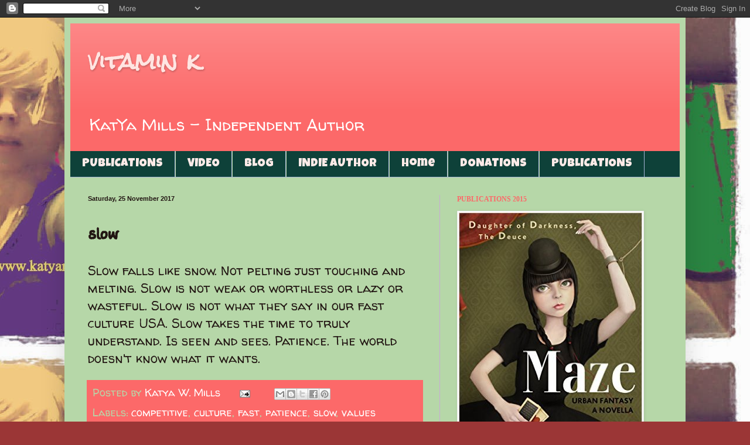

--- FILE ---
content_type: text/html; charset=UTF-8
request_url: https://www.katyamills.com/b/stats?style=WHITE_TRANSPARENT&timeRange=ALL_TIME&token=APq4FmC0rn073EzWgJxJ0KK2CviO3zVmorGpY165vVWWs7r_CPB0df-K4oJeL_zsFUEX2q6kxkLnVYs3O3V2rgIR4HxXHjDVYA
body_size: 46
content:
{"total":3012238,"sparklineOptions":{"backgroundColor":{"fillOpacity":0.1,"fill":"#ffffff"},"series":[{"areaOpacity":0.3,"color":"#fff"}]},"sparklineData":[[0,40],[1,30],[2,26],[3,19],[4,27],[5,22],[6,32],[7,38],[8,36],[9,33],[10,30],[11,36],[12,27],[13,42],[14,55],[15,66],[16,52],[17,52],[18,37],[19,38],[20,100],[21,69],[22,92],[23,90],[24,73],[25,71],[26,64],[27,43],[28,45],[29,46]],"nextTickMs":112500}